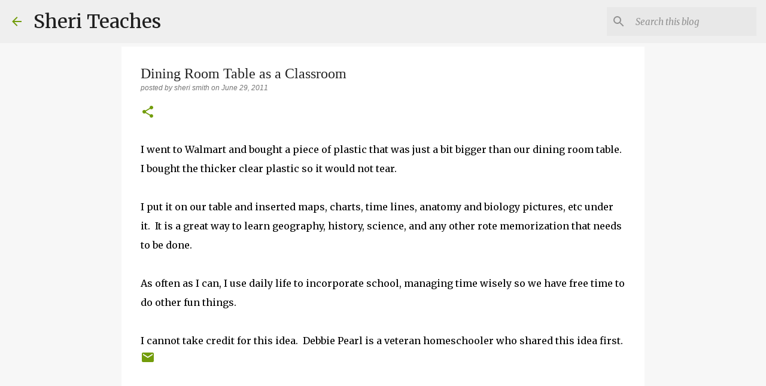

--- FILE ---
content_type: text/html; charset=utf-8
request_url: https://www.google.com/recaptcha/api2/aframe
body_size: 268
content:
<!DOCTYPE HTML><html><head><meta http-equiv="content-type" content="text/html; charset=UTF-8"></head><body><script nonce="4LVHLVG9IaOKzdxyLvtmvA">/** Anti-fraud and anti-abuse applications only. See google.com/recaptcha */ try{var clients={'sodar':'https://pagead2.googlesyndication.com/pagead/sodar?'};window.addEventListener("message",function(a){try{if(a.source===window.parent){var b=JSON.parse(a.data);var c=clients[b['id']];if(c){var d=document.createElement('img');d.src=c+b['params']+'&rc='+(localStorage.getItem("rc::a")?sessionStorage.getItem("rc::b"):"");window.document.body.appendChild(d);sessionStorage.setItem("rc::e",parseInt(sessionStorage.getItem("rc::e")||0)+1);localStorage.setItem("rc::h",'1768553593997');}}}catch(b){}});window.parent.postMessage("_grecaptcha_ready", "*");}catch(b){}</script></body></html>